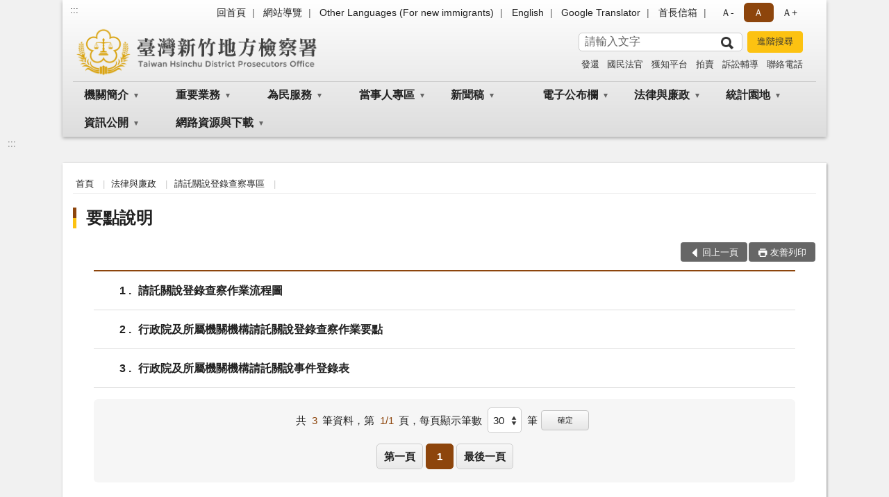

--- FILE ---
content_type: text/html; charset=utf-8
request_url: https://www.scc.moj.gov.tw/295217/295338/295340/295341/?Page=1&PageSize=30&type=
body_size: 19894
content:


<!doctype html>
<html lang="zh-Hant" class="no-js">
<head>
    <meta charset="utf-8">
    <meta http-equiv="X-UA-Compatible" content="IE=edge">
    <meta name="viewport" content="width=device-width, initial-scale=1">
    <meta name="format-detection" content="telephone=no">
    <meta name="Site" content="臺灣新竹地方檢察署">
    <meta name="Version" content="中文網">
    <meta name="PageType" content="條列頁">
    <meta name="TreeNode" content="請託關說登錄查察專區">
    <meta name="ContentTitle" content="要點說明">

    <meta property="og:title" content="要點說明">
    <meta property="og:type" content="website" />
    <meta property="og:url" content="https://www.scc.moj.gov.tw/295217/295338/295340/295341/" />
    <meta property="og:image" content="">
    <meta property="og:image:width" content="50%">
    <meta property="og:image:height" content="50%">
    <meta property="og:site_name" content="臺灣新竹地方檢察署">
    <meta property="og:description" content="要點說明" />

    <meta name="DC.Title" content="要點說明" />
    <meta name="DC.Creator" content="臺灣新竹地方檢察署" />
    <meta name="DC.Subject" content="要點說明" />
    <meta name="DC.Description" content="要點說明" />
    <meta name="DC.Contributor" content="臺灣新竹地方檢察署" />
    <meta name="DC.Type" content="文字" />
    <meta name="DC.Format" content="text" />
    <meta name="DC.Source" content="臺灣新竹地方檢察署" />
    <meta name="DC.Language" content="中文" />
    <meta name="DC.coverage.t.min" content="2018-12-21" />
    <meta name="DC.coverage.t.max" content="2038-12-21" />
    <meta name="DC.Publisher" content="臺灣新竹地方檢察署" />
    <meta name="DC.Date" content="2018-12-21" />
    <meta name="DC.Identifier" content="2.16.886.101.20003.20006" />
    <meta name="DC.Relation" content="" />
    <meta name="DC.Rights" content="臺灣新竹地方檢察署" />

    <meta name="Category.Theme" content="300" />
    <meta name="Category.Cake" content="600" />
    <meta name="Category.Service" content="I00" />

    <meta name="keywords" />

            <link rel="Shortcut Icon" type="image/x-icon" href="/media/170176/favicon-3.png" />
    <title>要點說明-臺灣新竹地方檢察署</title>
    <!--HTML5 Shim and Respond.js IE8 support of HTML5 elements and media queries [if lt IE 9]>
    <script src="js/html5shiv.js"></script>
    <script src="js/respond.min.js"></script>
    <![endif]-->
    <!-- slick css-->
    <link rel="stylesheet" type="text/css" href="/Content/B/vendor/slick/slick.css" />
    <link rel="stylesheet" type="text/css" href="/Content/B/vendor/slick/slick-theme.css" />

    <!-- fancybox css -->
    <link rel="stylesheet" href="/Content/B/vendor/fancybox/fancybox.css" />

    <!-- hyUI css -->
    <link rel="stylesheet" href="/Content/B/B1_style/hyui.css">
    <link rel='stylesheet' href='/scripts/jquery-ui.css'>

    <!-- Global site tag (gtag.js) - Google Analytics -->
<script async src="https://www.googletagmanager.com/gtag/js?id=UA-38048739-1"></script>
<script>
  window.dataLayer = window.dataLayer || [];
  function gtag(){dataLayer.push(arguments);}
  gtag('js', new Date());

  gtag('config', 'UA-38048739-1');
</script>
    <!-- Google Tag Manager -->
    <script>
        (function (w, d, s, l, i) {
            w[l] = w[l] || []; w[l].push({
                'gtm.start':
                    new Date().getTime(), event: 'gtm.js'
            }); var f = d.getElementsByTagName(s)[0],
                j = d.createElement(s), dl = l != 'dataLayer' ? '&l=' + l : ''; j.async = true; j.src =
                    'https://www.googletagmanager.com/gtm.js?id=' + i + dl; f.parentNode.insertBefore(j, f);
        })(window, document, 'script', 'dataLayer', 'GTM-PVTNFB4');</script>
    <!-- End Google Tag Manager -->
<style>
    input:disabled, textarea:disabled, select:disabled {
        background-color: #f2f2f2;
    }

    .verify {
        color: blue;
    }

    .mp_slider_container,
    .marquee_container {
        position: relative;
    }
    .mp_slider_container_main {
        width: 100%;
        overflow: hidden;
        position: relative;
    }
    .slick-autoplay-toggle {
        position: absolute;
        right: 20px;
        min-width: 40px;
        top: 4.5px;
        z-index: 10;
        padding: 5px 10px;
        background: rgba(0, 0, 0, 0.7);
        color: #fff;
        border: none;
        cursor: pointer;
        font-size: 0.875rem;
        border-radius: 5px;
    }

    .marquee_container .slick-autoplay-toggle {
        right: 55px;
    }
</style>
</head>
<body>
    <!-- Google Tag Manager (noscript) -->
    <noscript>
        <iframe title="googletag" src="https://www.googletagmanager.com/ns.html?id=GTM-PVTNFB4"
                height="0" width="0" style="display:none;visibility:hidden"></iframe>
    </noscript>
    <!-- End Google Tag Manager (noscript) -->
    <!-- 直接跳主內容區 -->
    <a class="goCenter" href="#aC" tabindex="1">按Enter到主內容區</a>
    <!-- wrapper 最大寬度 -->
    <div class="wrapper">
        
<header class="header header-relative">
    <div class="container">
        <a class="accesskey" href="#aU" id="aU" accesskey="U" title="網站標題">:::</a>
        
<nav class="navigation">
    <!-- 一組ul預設靠右 可同時存在2組-->
    <ul>

                        <li>
                            <a href="/umbraco/surface/Ini/CountAndRedirectUrl?nodeId=644269" title="回首頁" target="_self" >回首頁</a>
                        </li>
                        <li>
                            <a href="/umbraco/surface/Ini/CountAndRedirectUrl?nodeId=644271" title="網站導覽" target="_self" >網站導覽</a>
                        </li>
                        <li>
                            <a href="/umbraco/surface/Ini/CountAndRedirectUrl?nodeId=1283286" title="Other Languages (For new immigrants)" target="_self" >Other Languages (For new immigrants)</a>
                        </li>
                        <li>
                            <a href="/umbraco/surface/Ini/CountAndRedirectUrl?nodeId=644270" title="English" target="_self" >English</a>
                        </li>
                        <li>
                            <a href="/umbraco/surface/Ini/CountAndRedirectUrl?nodeId=1282332" title="Google Translator" target="_self" >Google Translator</a>
                        </li>
                        <li>
                            <a href="/umbraco/surface/Ini/CountAndRedirectUrl?nodeId=644573" title="首長信箱" target="_self" >首長信箱</a>
                        </li>

    </ul>
    <div class="font-size">
        <ul>
            <li class="size-s">
                <a href="#" name="fontSize" role="button" aria-pressed="false" title="小字級">Ａ-</a>
            </li>
            <li class="size-m">
                <a href="#" name="fontSize" role="button" aria-pressed="true" title="中字級" class="active">Ａ</a>
            </li>
            <li class="size-l">
                <a href="#" name="fontSize" role="button" aria-pressed="false" title="大字級">Ａ+</a>
            </li>
        </ul>
    </div>
</nav>
<h1>
    <a href="/"><img src="/media/181878/13臺灣新竹地方檢察署.png" alt="臺灣新竹地方檢察署：回首頁" /></a>
</h1>
<!-- Search Start -->
<section class="search">
    <noscript>
您的瀏覽器不支援 JavaScript 或 JavaScript已停用    </noscript>
    <form action="/295444/295455/" class="form_inline">
        <div class="form_grp">
            <label for="q">搜尋</label>
            <input name="q" id="q" type="text" placeholder="請輸入文字" accesskey="S" autocomplete="off">
            <input title="查詢" type="submit" value="查詢">
        </div>
        <div class="btn_grp">
            <input onclick="window.open('https://www.google.com.tw/advanced_search?hl=zh-TW&as_q=&num=100&as_sitesearch='+location.hostname);" type="button" value="進階搜尋" title="進階搜尋 (另開新視窗)">
        </div>
    </form>
            <div class="keywordHot">
                <ul>
                        <li>
                            <a href="/295444/295455/?q=發還" title="發還">發還</a>
                        </li>
                        <li>
                            <a href="/295444/295455/?q=國民法官" title="國民法官">國民法官</a>
                        </li>
                        <li>
                            <a href="/295444/295455/?q=獲知平台" title="獲知平台">獲知平台</a>
                        </li>
                        <li>
                            <a href="/295444/295455/?q=拍賣" title="拍賣">拍賣</a>
                        </li>
                        <li>
                            <a href="/295444/295455/?q=訴訟輔導" title="訴訟輔導">訴訟輔導</a>
                        </li>
                        <li>
                            <a href="/295444/295455/?q=聯絡電話" title="聯絡電話">聯絡電話</a>
                        </li>
                </ul>
            </div>
</section>
<!-- noscript -->
<noscript>
您的瀏覽器不支援JavaScript語法，JavaScript語法並不影響內容的陳述。您可使用按鍵盤上的Ctrl鍵+ (+)鍵放大/(-)鍵縮小來改變字型大小；回到上一頁可使用瀏覽器提供的 Alt+左方向鍵(←) 快速鍵功能；列印可使用瀏覽器提供的(Ctrl+P)功能。</noscript>
<!-- menu Start -->
<nav class="menu">
    <ul>
                <li>
                    <a href="https://www.scc.moj.gov.tw/295217/295218/Normalnodelist" title="機關簡介" target="_self" name="menuButton" aria-expanded="false" >機關簡介</a>
                        <ul>
                                <li>
                                    <a href="https://www.scc.moj.gov.tw/295217/295218/295219/1320677/" target="_self" title="檢察長介紹"  >檢察長介紹</a>
                                </li>
                                <li>
                                    <a href="https://www.scc.moj.gov.tw/295217/295218/1263676/1263678/" target="_self" title="歷任檢察長"  >歷任檢察長</a>
                                </li>
                                <li>
                                    <a href="https://www.scc.moj.gov.tw/295217/295218/295220/1252704/" target="_self" title="歷史沿革"  >歷史沿革</a>
                                </li>
                                <li>
                                    <a href="https://www.scc.moj.gov.tw/295217/295218/295221/1252707/post" target="_self" title="管轄區域"  >管轄區域</a>
                                </li>
                                <li>
                                    <a href="https://www.scc.moj.gov.tw/295217/295218/1206036/1206069/" target="_self" title="機關組織與職掌"  >機關組織與職掌</a>
                                </li>
                                <li>
                                    <a href="https://www.scc.moj.gov.tw/295217/295218/1277430/Nodelist" target="_self" title="重大政策" name="menuButton" aria-expanded="false" >重大政策</a>
                                        <ul>
                                                <li>
                                                    <a href="https://www.ey.gov.tw/Page/2124AB8A95F79A75" target="_blank" title="行政院重要政策(另開新視窗)"  rel="noopener noreferrer">行政院重要政策</a>
                                                </li>
                                                <li>
                                                    <a href="https://www.moj.gov.tw/2204/2205/2263/Nodelist" target="_blank" title="法務部重大政策(另開新視窗)"  rel="noopener noreferrer">法務部重大政策</a>
                                                </li>
                                                <li>
                                                    <a href="https://www.scc.moj.gov.tw/295217/295218/1277430/1277438/Lpsimplelist" target="_self" title="本署工作計畫"  >本署工作計畫</a>
                                                </li>
                                        </ul>
                                </li>
                                <li>
                                    <a href="https://www.scc.moj.gov.tw/295217/295218/1254057/1254061/post" target="_self" title="本署各股聯絡電話"  >本署各股聯絡電話</a>
                                </li>
                                <li>
                                    <a href="https://www.scc.moj.gov.tw/295217/295218/1279244/1279249/post" target="_self" title="地圖導覽"  >地圖導覽</a>
                                </li>
                                <li>
                                    <a href="https://www.scc.moj.gov.tw/295217/295218/1279245/1279253/post" target="_self" title="樓層介紹"  >樓層介紹</a>
                                </li>
                                <li>
                                    <a href="https://www.scc.moj.gov.tw/295217/295218/1279246/1279257/post" target="_self" title="偵查庭平面圖"  >偵查庭平面圖</a>
                                </li>
                        </ul>

                </li>
                <li>
                    <a href="https://www.scc.moj.gov.tw/295217/1277546/Normalnodelist" title="重要業務" target="_self" name="menuButton" aria-expanded="false" >重要業務</a>
                        <ul>
                                <li>
                                    <a href="https://www.scc.moj.gov.tw/295217/1277546/1277547/Lpsimplelist" target="_self" title="檢察業務簡介"  >檢察業務簡介</a>
                                </li>
                                <li>
                                    <a href="https://www.scc.moj.gov.tw/295217/1277546/1277593/Nodelist" target="_self" title="觀護業務專區" name="menuButton" aria-expanded="false" >觀護業務專區</a>
                                        <ul>
                                                <li>
                                                    <a href="https://www.scc.moj.gov.tw/295217/1277546/1277593/1277598/1277600/post" target="_self" title="觀護業務簡介"  >觀護業務簡介</a>
                                                </li>
                                                <li>
                                                    <a href="https://www.scc.moj.gov.tw/295217/1277546/1277593/1277608/1277610/post" target="_self" title="法務部科技設備監控問答"  >法務部科技設備監控問答</a>
                                                </li>
                                                <li>
                                                    <a href="https://www.scc.moj.gov.tw/295217/1277546/1277593/1277642/Lpsimplelist" target="_self" title="毒品戒癮治療"  >毒品戒癮治療</a>
                                                </li>
                                        </ul>
                                </li>
                                <li>
                                    <a href="https://www.scc.moj.gov.tw/295217/1277546/1277631/Nodelist" target="_self" title="司法保護" name="menuButton" aria-expanded="false" >司法保護</a>
                                        <ul>
                                                <li>
                                                    <a href="https://www.scc.moj.gov.tw/295217/1277546/1277631/1280163/1280165/post" target="_self" title="司法保護簡介"  >司法保護簡介</a>
                                                </li>
                                                <li>
                                                    <a href="https://www.scc.moj.gov.tw/295217/1277546/1277631/1280168/1280170/post" target="_self" title="成年觀護制度"  >成年觀護制度</a>
                                                </li>
                                                <li>
                                                    <a href="https://www.scc.moj.gov.tw/295217/1277546/1277631/1278480/Lpsimplelist" target="_self" title="更生保護會"  >更生保護會</a>
                                                </li>
                                                <li>
                                                    <a href="https://www.scc.moj.gov.tw/295217/1277546/1277631/1278481/Lpsimplelist" target="_self" title="犯罪被害人保護協會"  >犯罪被害人保護協會</a>
                                                </li>
                                                <li>
                                                    <a href="https://www.scc.moj.gov.tw/295217/1277546/1277631/1278483/1278601/post" target="_self" title="榮譽觀護人協進會"  >榮譽觀護人協進會</a>
                                                </li>
                                                <li>
                                                    <a href="https://www.scc.moj.gov.tw/295217/1277546/1277631/1278604/Lpsimplelist" target="_self" title="犯罪被害人專區"  >犯罪被害人專區</a>
                                                </li>
                                                <li>
                                                    <a href="https://www.scc.moj.gov.tw/295217/1277546/1277631/1278700/Lpsimplelist" target="_self" title="司法保護扶助資源"  >司法保護扶助資源</a>
                                                </li>
                                        </ul>
                                </li>
                                <li>
                                    <a href="https://www.scc.moj.gov.tw/295217/1277546/1277633/Nodelist" target="_self" title="緩起訴專區" name="menuButton" aria-expanded="false" >緩起訴專區</a>
                                        <ul>
                                                <li>
                                                    <a href="https://www.scc.moj.gov.tw/295217/1277546/1277633/1279930/1279933/post" target="_self" title="緩起訴處分制度簡介"  >緩起訴處分制度簡介</a>
                                                </li>
                                                <li>
                                                    <a href="https://www.scc.moj.gov.tw/295217/1277546/1277633/1279907/Nodelist" target="_self" title="緩起訴處分金暨認罪協商金補助款"  >緩起訴處分金暨認罪協商金補助款</a>
                                                </li>
                                                <li>
                                                    <a href="https://www.scc.moj.gov.tw/295217/1277546/1277633/1280032/Lpsimplelist" target="_self" title="緩起訴處分義務勞務資訊"  >緩起訴處分義務勞務資訊</a>
                                                </li>
                                                <li>
                                                    <a href="https://www.scc.moj.gov.tw/295217/1277546/1277633/1280054/Lpsimplelist" target="_self" title="緩起訴處分問與答"  >緩起訴處分問與答</a>
                                                </li>
                                        </ul>
                                </li>
                                <li>
                                    <a href="https://www.scc.moj.gov.tw/295217/1277546/1277634/Nodelist" target="_self" title="易服社會勞動專區" name="menuButton" aria-expanded="false" >易服社會勞動專區</a>
                                        <ul>
                                                <li>
                                                    <a href="https://www.youtube.com/watch?v=K7l1V3jZYeg" target="_blank" title="社會勞動制度說明(另開新視窗)"  rel="noopener noreferrer">社會勞動制度說明</a>
                                                </li>
                                                <li>
                                                    <a href="https://www.scc.moj.gov.tw/295217/1277546/1277634/1279974/Lpsimplelist" target="_self" title="相關表格下載"  >相關表格下載</a>
                                                </li>
                                                <li>
                                                    <a href="https://www.scc.moj.gov.tw/295217/1277546/1277634/1279976/Lpsimplelist" target="_self" title="與社會勞動有關的問題"  >與社會勞動有關的問題</a>
                                                </li>
                                                <li>
                                                    <a href="https://www.scc.moj.gov.tw/295217/1277546/1277634/295294/Lpsimplelist" target="_self" title="執行成果"  >執行成果</a>
                                                </li>
                                        </ul>
                                </li>
                                <li>
                                    <a href="https://www.scc.moj.gov.tw/295217/1277546/1277640/Nodelist" target="_self" title="反賄選專區" name="menuButton" aria-expanded="false" >反賄選專區</a>
                                        <ul>
                                                <li>
                                                    <a href="https://www.scc.moj.gov.tw/295217/1277546/1277640/1280071/1280073/post" target="_self" title="反賄選檢舉方式"  >反賄選檢舉方式</a>
                                                </li>
                                                <li>
                                                    <a href="https://www.tph.moj.gov.tw/4421/4447/4467/24827/post" target="_blank" title="反賄選常見問答(另開新視窗)"  rel="noopener noreferrer">反賄選常見問答</a>
                                                </li>
                                                <li>
                                                    <a href="https://www.moj.gov.tw/2204/2771/2778/2781/" target="_blank" title="法務部宣導資料下載(另開新視窗)"  rel="noopener noreferrer">法務部宣導資料下載</a>
                                                </li>
                                                <li>
                                                    <a href="https://web.cec.gov.tw/central/article/20315" target="_blank" title="賄選犯行例舉(另開新視窗)"  rel="noopener noreferrer">賄選犯行例舉</a>
                                                </li>
                                        </ul>
                                </li>
                                <li>
                                    <a href="https://www.scc.moj.gov.tw/295217/1277546/1279047/Nodelist" target="_self" title="修復式司法專區" name="menuButton" aria-expanded="false" >修復式司法專區</a>
                                        <ul>
                                                <li>
                                                    <a href="https://www.scc.moj.gov.tw/295217/1277546/1279047/1279048/1279054/post" target="_self" title="修復式司法簡介"  >修復式司法簡介</a>
                                                </li>
                                                <li>
                                                    <a href="https://www.scc.moj.gov.tw/295217/1277546/1279047/1279049/Lpsimplelist" target="_self" title="修復式司法QA"  >修復式司法QA</a>
                                                </li>
                                                <li>
                                                    <a href="/media/395579/參加修復式司法方案-聲請表.pdf?mediaDL=true" target="_blank" title="相關表單下載.pdf(另開新視窗)"  rel="noopener noreferrer">相關表單下載</a>
                                                </li>
                                                <li>
                                                    <a href="/media/395580/法務部推動修復式司法方案實施計畫修復流程.pdf?mediaDL=true" target="_blank" title="辦理修復式司法方案實施計畫作業流程圖.pdf(另開新視窗)"  rel="noopener noreferrer">辦理修復式司法方案實施計畫作業流程圖</a>
                                                </li>
                                                <li>
                                                    <a href="https://www.moj.gov.tw/2204/2205/2323/2354/2388/2389/Nodelist" target="_blank" title="法務部推動「修復式司法方案」實施計畫(另開新視窗)"  rel="noopener noreferrer">法務部推動「修復式司法方案」實施計畫</a>
                                                </li>
                                        </ul>
                                </li>
                                <li>
                                    <a href="https://www.scc.moj.gov.tw/295217/1277546/1280093/Lpsimplelist" target="_self" title="打詐反毒專區"  >打詐反毒專區</a>
                                </li>
                        </ul>

                </li>
                <li>
                    <a href="https://www.scc.moj.gov.tw/295217/295230/Normalnodelist" title="為民服務" target="_self" name="menuButton" aria-expanded="false" >為民服務</a>
                        <ul>
                                <li>
                                    <a href="https://www.scc.moj.gov.tw/295217/295230/295231/1280818/post" target="_self" title="為民服務中心"  >為民服務中心</a>
                                </li>
                                <li>
                                    <a href="https://www.scc.moj.gov.tw/295217/295230/1282044/Nodelist" target="_self" title="訴訟輔導" name="menuButton" aria-expanded="false" >訴訟輔導</a>
                                        <ul>
                                                <li>
                                                    <a href="https://www.scc.moj.gov.tw/295217/295230/1282044/1282045/Nodelist" target="_self" title="常見刑事訴訟程序問與答"  >常見刑事訴訟程序問與答</a>
                                                </li>
                                                <li>
                                                    <a href="https://www.scc.moj.gov.tw/295217/1277546/1277631/1278700/1278720/" target="_self" title="新竹縣市免費法律諮詢"  >新竹縣市免費法律諮詢</a>
                                                </li>
                                                <li>
                                                    <a href="https://www.scc.moj.gov.tw/295217/295230/295240/1282052/" target="_self" title="刑事保證金發還流程"  >刑事保證金發還流程</a>
                                                </li>
                                                <li>
                                                    <a href="https://www.scc.moj.gov.tw/295217/295230/1282044/1282056/Lpsimplelist" target="_self" title="新竹縣市各調解委員會服務地點及電話"  >新竹縣市各調解委員會服務地點及電話</a>
                                                </li>
                                                <li>
                                                    <a href="https://www.scc.moj.gov.tw/295217/295230/295240/1282069/" target="_self" title="民眾聲請事項一覽表"  >民眾聲請事項一覽表</a>
                                                </li>
                                                <li>
                                                    <a href="https://www.scc.moj.gov.tw/295217/295230/1282044/1282072/1282074/post" target="_self" title="應訊須知"  >應訊須知</a>
                                                </li>
                                        </ul>
                                </li>
                                <li>
                                    <a href="https://www.scc.moj.gov.tw/295217/295230/295235/395486/post" target="_self" title="檢察長信箱"  >檢察長信箱</a>
                                </li>
                                <li>
                                    <a href="https://www.scc.moj.gov.tw/295217/295230/295236/395489/post" target="_self" title="為民服務白皮書"  >為民服務白皮書</a>
                                </li>
                                <li>
                                    <a href="https://www.scc.moj.gov.tw/295217/295230/295238/Lpsimplelist" target="_self" title="意見調查表"  >意見調查表</a>
                                </li>
                                <li>
                                    <a href="https://www.scc.moj.gov.tw/295217/295230/295239/395504/post" target="_self" title="便民服務線上申辦系統"  >便民服務線上申辦系統</a>
                                </li>
                                <li>
                                    <a href="https://www.scc.moj.gov.tw/295217/295230/295240/Lpsimplelist" target="_self" title="各項業務服務流程"  >各項業務服務流程</a>
                                </li>
                                <li>
                                    <a href="https://www.scc.moj.gov.tw/295217/295230/295246/Lpsimplelist" target="_self" title="通譯名冊及使用通譯聲請書"  >通譯名冊及使用通譯聲請書</a>
                                </li>
                                <li>
                                    <a href="https://www.scc.moj.gov.tw/295217/295230/1235147/1235239/" target="_self" title="卷證開示聲請專區"  >卷證開示聲請專區</a>
                                </li>
                                <li>
                                    <a href="https://pfsb.cds.moj.gov.tw/CDS/" target="_blank" title="檢察官開庭進度查詢(另開新視窗)"  rel="noopener noreferrer">檢察官開庭進度查詢</a>
                                </li>
                                <li>
                                    <a href="https://www.scc.moj.gov.tw/295217/295230/295250/1248515/" target="_self" title="本署聘任榮譽法醫師名冊"  >本署聘任榮譽法醫師名冊</a>
                                </li>
                                <li>
                                    <a href="https://www.scc.moj.gov.tw/295217/295230/1280557/Lpsimplelist" target="_self" title="檔案應用"  >檔案應用</a>
                                </li>
                                <li>
                                    <a href="https://www.scc.moj.gov.tw/295217/295230/1280637/1280639/post" target="_self" title="就業資訊"  >就業資訊</a>
                                </li>
                                <li>
                                    <a href="https://www.scc.moj.gov.tw/295217/295230/1302907/1302959/post" target="_self" title="免費無線上網"  >免費無線上網</a>
                                </li>
                        </ul>

                </li>
                <li>
                    <a href="https://www.scc.moj.gov.tw/295217/1300905/Normalnodelist" title="當事人專區" target="_self" name="menuButton" aria-expanded="false" >當事人專區</a>
                        <ul>
                                <li>
                                    <a href="https://www.scc.moj.gov.tw/295217/295230/1282044/1282045/Nodelist" target="_self" title="常見刑事訴訟程序問與答"  >常見刑事訴訟程序問與答</a>
                                </li>
                                <li>
                                    <a href="https://www.scc.moj.gov.tw/295217/1277546/1277634/1279976/Lpsimplelist" target="_self" title="社會勞動有關問題"  >社會勞動有關問題</a>
                                </li>
                                <li>
                                    <a href="https://www.scc.moj.gov.tw/295217/1277546/1277633/1280054/Lpsimplelist" target="_self" title="緩起訴處分有關問題"  >緩起訴處分有關問題</a>
                                </li>
                                <li>
                                    <a href="https://www.scc.moj.gov.tw/295217/1277546/1279047/1279049/Lpsimplelist" target="_self" title="修復式司法有關問題"  >修復式司法有關問題</a>
                                </li>
                                <li>
                                    <a href="https://www.scc.moj.gov.tw/295217/295230/295240/Lpsimplelist" target="_self" title="各項業務服務流程"  >各項業務服務流程</a>
                                </li>
                                <li>
                                    <a href="https://www.scc.moj.gov.tw/295217/295366/1283309/Nodelist" target="_self" title="表單及書狀下載"  >表單及書狀下載</a>
                                </li>
                                <li>
                                    <a href="https://pfsb.cds.moj.gov.tw/CDS/" target="_blank" title="檢察官開庭進度查詢(另開新視窗)"  rel="noopener noreferrer">檢察官開庭進度查詢</a>
                                </li>
                                <li>
                                    <a href="https://www.scc.moj.gov.tw/295217/295230/295239/395504/post" target="_self" title="線上申辦服務"  >線上申辦服務</a>
                                </li>
                                <li>
                                    <a href="https://www.scc.moj.gov.tw/295217/1277546/1277631/1278700/1278720/" target="_self" title="免費法律諮詢服務"  >免費法律諮詢服務</a>
                                </li>
                                <li>
                                    <a href="https://www.scc.moj.gov.tw/295217/295282/1047494/Lpsimplelist" target="_self" title="公示送達"  >公示送達</a>
                                </li>
                                <li>
                                    <a href="https://www.scc.moj.gov.tw/295217/295282/295284/Lpsimplelist" target="_self" title="偵查終結公告"  >偵查終結公告</a>
                                </li>
                        </ul>

                </li>
                <li>
                    <a href="https://www.scc.moj.gov.tw/295217/295253/295254/" title="新聞稿" target="_self" name="menuButton" aria-expanded="false" >新聞稿</a>
                        <ul>
                                <li>
                                    <a href="https://www.scc.moj.gov.tw/295217/295253/295254/Lpsimplelist" target="_self" title="新聞稿"  >新聞稿</a>
                                </li>
                        </ul>

                </li>
                <li>
                    <a href="https://www.scc.moj.gov.tw/295217/295282/Normalnodelist" title="電子公布欄" target="_self" name="menuButton" aria-expanded="false" >電子公布欄</a>
                        <ul>
                                <li>
                                    <a href="https://www.scc.moj.gov.tw/295217/295282/295283/Lpsimplelist" target="_self" title="電子公布欄"  >電子公布欄</a>
                                </li>
                                <li>
                                    <a href="https://www.scc.moj.gov.tw/295217/295282/295284/Lpsimplelist" target="_self" title="偵查終結公告"  >偵查終結公告</a>
                                </li>
                                <li>
                                    <a href="https://www.scc.moj.gov.tw/295217/295282/295285/Lpsimplelist" target="_self" title="檢察官準時開庭、開庭態度統計分析表"  >檢察官準時開庭、開庭態度統計分析表</a>
                                </li>
                                <li>
                                    <a href="https://www.scc.moj.gov.tw/295217/295282/1047494/Lpsimplelist" target="_self" title="公示送達"  >公示送達</a>
                                </li>
                        </ul>

                </li>
                <li>
                    <a href="https://www.scc.moj.gov.tw/295217/295338/Normalnodelist" title="法律與廉政" target="_self" name="menuButton" aria-expanded="false" >法律與廉政</a>
                        <ul>
                                <li>
                                    <a href="https://www.scc.moj.gov.tw/295217/295338/295340/Nodelist" target="_self" title="請託關說登錄查察專區" name="menuButton" aria-expanded="false" >請託關說登錄查察專區</a>
                                        <ul>
                                                <li>
                                                    <a href="https://www.scc.moj.gov.tw/295217/295338/295340/295341/Lpsimplelist" target="_self" title="要點說明"  >要點說明</a>
                                                </li>
                                                <li>
                                                    <a href="/media/417220/宣導摺頁.pdf?mediaDL=true" target="_blank" title="教學宣導.pdf(另開新視窗)"  rel="noopener noreferrer">教學宣導</a>
                                                </li>
                                                <li>
                                                    <a href="https://www.scc.moj.gov.tw/295217/295338/295340/295343/Lpsimplelist" target="_self" title="諮詢管道"  >諮詢管道</a>
                                                </li>
                                        </ul>
                                </li>
                                <li>
                                    <a href="https://www.scc.moj.gov.tw/295217/295338/295345/Lpsimplelist" target="_self" title="法令宣導"  >法令宣導</a>
                                </li>
                                <li>
                                    <a href="https://www.scc.moj.gov.tw/295217/295338/295339/401071/post" target="_self" title="檢舉貪瀆不法管道"  >檢舉貪瀆不法管道</a>
                                </li>
                                <li>
                                    <a href="https://www.aac.moj.gov.tw/6398/6540/1309611/" target="_blank" title="揭弊者保護專區(另開新視窗)"  rel="noopener noreferrer">揭弊者保護專區</a>
                                </li>
                                <li>
                                    <a href="https://www.scc.moj.gov.tw/295217/295338/1030244/Nodelist" target="_self" title="公職人員利益衝突迴避法專區" name="menuButton" aria-expanded="false" >公職人員利益衝突迴避法專區</a>
                                        <ul>
                                                <li>
                                                    <a href="https://www.scc.moj.gov.tw/295217/295338/1030244/1030245/Lpsimplelist" target="_self" title="法令及宣導資料"  >法令及宣導資料</a>
                                                </li>
                                                <li>
                                                    <a href="https://www.scc.moj.gov.tw/295217/295338/1030244/1030246/1031703/post" target="_self" title="常用表格下載"  >常用表格下載</a>
                                                </li>
                                                <li>
                                                    <a href="https://www.scc.moj.gov.tw/295217/295338/1030244/1030247/Lpsimplelist" target="_self" title="交易或補助個案身分關係公告查詢"  >交易或補助個案身分關係公告查詢</a>
                                                </li>
                                        </ul>
                                </li>
                                <li>
                                    <a href="https://www.scc.moj.gov.tw/295217/295366/295367/Lpsimplelist?PageSize=30&amp;type=02" target="_self" title="法學及法規資料庫查詢"  >法學及法規資料庫查詢</a>
                                </li>
                                <li>
                                    <a href="https://www.moj.gov.tw/2204/2528/2634/Nodelist" target="_blank" title="法治QA(另開新視窗)"  rel="noopener noreferrer">法治QA</a>
                                </li>
                                <li>
                                    <a href="https://www.moj.gov.tw/2204/2528/2547/Nodelist" target="_blank" title="法律推廣(另開新視窗)"  rel="noopener noreferrer">法律推廣</a>
                                </li>
                                <li>
                                    <a href="https://www.scc.moj.gov.tw/295217/295338/295276/Lpsimplelist" target="_self" title="法律常識問答"  >法律常識問答</a>
                                </li>
                                <li>
                                    <a href="https://www.scc.moj.gov.tw/295217/295338/986567/Lpsimplelist" target="_self" title="性別平等宣導"  >性別平等宣導</a>
                                </li>
                                <li>
                                    <a href="https://www.scc.moj.gov.tw/295217/295338/1021136/Lpsimplelist" target="_self" title="性騷擾防治專區"  >性騷擾防治專區</a>
                                </li>
                        </ul>

                </li>
                <li>
                    <a href="https://www.scc.moj.gov.tw/295217/295368/Normalnodelist" title="統計園地" target="_self" name="menuButton" aria-expanded="false" >統計園地</a>
                        <ul>
                                <li>
                                    <a href="https://www.scc.moj.gov.tw/295217/295368/295369/Lpsimplelist" target="_self" title="園地導覽"  >園地導覽</a>
                                </li>
                                <li>
                                    <a href="https://www.scc.moj.gov.tw/295217/295368/295370/Nodelist" target="_self" title="檢察統計" name="menuButton" aria-expanded="false" >檢察統計</a>
                                        <ul>
                                                <li>
                                                    <a href="https://www.scc.moj.gov.tw/295217/295368/295370/295371/Lpsimplelist" target="_self" title="偵查"  >偵查</a>
                                                </li>
                                                <li>
                                                    <a href="https://www.scc.moj.gov.tw/295217/295368/295370/295372/Lpsimplelist" target="_self" title="執行"  >執行</a>
                                                </li>
                                                <li>
                                                    <a href="/media/424554/表3-1-新竹地方檢察署成年觀護案件收結情形11412.pdf?mediaDL=true" target="_blank" title="司法保護.pdf(另開新視窗)"  rel="noopener noreferrer">司法保護</a>
                                                </li>
                                        </ul>
                                </li>
                                <li>
                                    <a href="https://www.scc.moj.gov.tw/295217/295368/295374/Nodelist" target="_self" title="行政服務" name="menuButton" aria-expanded="false" >行政服務</a>
                                        <ul>
                                                <li>
                                                    <a href="/media/400657/113-廉政服務統計.pdf?mediaDL=true" target="_blank" title="廉政服務.pdf(另開新視窗)"  rel="noopener noreferrer">廉政服務</a>
                                                </li>
                                                <li>
                                                    <a href="/media/424555/表5-1臺灣新竹地方檢察署為民服務案件情形11412.pdf?mediaDL=true" target="_blank" title="為民服務.pdf(另開新視窗)"  rel="noopener noreferrer">為民服務</a>
                                                </li>
                                                <li>
                                                    <a href="https://www.scc.moj.gov.tw/295217/295380/883377/" target="_self" title="其他"  >其他</a>
                                                </li>
                                        </ul>
                                </li>
                                <li>
                                    <a href="https://www.rjsd.moj.gov.tw/RJSDWeb/common/WebList2.aspx?menu=AYA_SPECIAL_REPORT" target="_blank" title="專題分析(另開新視窗)"  rel="noopener noreferrer">專題分析</a>
                                </li>
                                <li>
                                    <a href="https://www.rjsd.moj.gov.tw/RJSDWeb/common/RelatedWebsite.aspx" target="_blank" title="相關網站(另開新視窗)"  rel="noopener noreferrer">相關網站</a>
                                </li>
                        </ul>

                </li>
                <li>
                    <a href="https://www.scc.moj.gov.tw/295217/295380/Normalnodelist" title="資訊公開" target="_self" name="menuButton" aria-expanded="false" >資訊公開</a>
                        <ul>
                                <li>
                                    <a href="https://www.scc.moj.gov.tw/295217/295380/295384/1277534/post" target="_self" title="應主動公開政府資訊"  >應主動公開政府資訊</a>
                                </li>
                                <li>
                                    <a href="https://www.scc.moj.gov.tw/295217/295380/295411/Lpsimplelist" target="_self" title="活動專區"  >活動專區</a>
                                </li>
                                <li>
                                    <a href="https://www.scc.moj.gov.tw/295217/295380/295387/Lpsimplelist" target="_self" title="內部控制"  >內部控制</a>
                                </li>
                                <li>
                                    <a href="https://www.scc.moj.gov.tw/295217/295380/295388/Lpsimplelist" target="_self" title="公務出國報告專區"  >公務出國報告專區</a>
                                </li>
                                <li>
                                    <a href="https://www.scc.moj.gov.tw/295217/295380/295390/Nodelist" target="_self" title="會計專區" name="menuButton" aria-expanded="false" >會計專區</a>
                                        <ul>
                                                <li>
                                                    <a href="https://www.scc.moj.gov.tw/295217/295380/295390/295391/Lpsimplelist" target="_self" title="預算書"  >預算書</a>
                                                </li>
                                                <li>
                                                    <a href="https://www.scc.moj.gov.tw/295217/295380/295390/295392/402477/post" target="_self" title="決算書"  >決算書</a>
                                                </li>
                                                <li>
                                                    <a href="https://www.scc.moj.gov.tw/295217/295380/295390/295393/Lpsimplelist" target="_self" title="會計報表"  >會計報表</a>
                                                </li>
                                        </ul>
                                </li>
                                <li>
                                    <a href="https://www.scc.moj.gov.tw/295217/295380/762177/Nodelist" target="_self" title="雙語詞彙對照表" name="menuButton" aria-expanded="false" >雙語詞彙對照表</a>
                                        <ul>
                                                <li>
                                                    <a href="https://www.scc.moj.gov.tw/295217/295380/762177/295398/402778/post" target="_self" title="本署科室及職稱中英文對照表"  >本署科室及職稱中英文對照表</a>
                                                </li>
                                                <li>
                                                    <a href="https://www.scc.moj.gov.tw/295217/295380/762177/295399/402782/post" target="_self" title="刑法專有名詞對照表"  >刑法專有名詞對照表</a>
                                                </li>
                                                <li>
                                                    <a href="https://www.scc.moj.gov.tw/295217/295380/762177/295400/1284424/post" target="_self" title="刑事訴訟法專有名詞中英文對照表"  >刑事訴訟法專有名詞中英文對照表</a>
                                                </li>
                                                <li>
                                                    <a href="https://terms.naer.edu.tw/" target="_blank" title="雙語詞彙、學術名詞暨辭書資訊網(另開新視窗)"  rel="noopener noreferrer">雙語詞彙、學術名詞暨辭書資訊網</a>
                                                </li>
                                                <li>
                                                    <a href="https://www.judicial.gov.tw/tw/lp-158-1.html" target="_blank" title="司法院雙語詞彙對照表(另開新視窗)"  rel="noopener noreferrer">司法院雙語詞彙對照表</a>
                                                </li>
                                        </ul>
                                </li>
                                <li>
                                    <a href="https://www.scc.moj.gov.tw/295217/295380/797394/Lpsimplelist" target="_self" title="支付或接受之補助"  >支付或接受之補助</a>
                                </li>
                                <li>
                                    <a href="https://www.scc.moj.gov.tw/295217/295380/805105/Lpsimplelist" target="_self" title="偵查不公開檢討小組執行成果專區"  >偵查不公開檢討小組執行成果專區</a>
                                </li>
                                <li>
                                    <a href="https://www.scc.moj.gov.tw/295217/295380/883377/Lpsimplelist" target="_self" title="國家賠償事件收結統計"  >國家賠償事件收結統計</a>
                                </li>
                                <li>
                                    <a href="https://www.scc.moj.gov.tw/295217/295380/1335606/1335609/post" target="_self" title="本署保有個人資料檔案公開項目"  >本署保有個人資料檔案公開項目</a>
                                </li>
                                <li>
                                    <a href="https://www.scc.moj.gov.tw/295217/295380/702979/Lpsimplelist" target="_self" title="政策宣導廣告項目及經費"  >政策宣導廣告項目及經費</a>
                                </li>
                                <li>
                                    <a href="https://www.scc.moj.gov.tw/295217/295380/1277483/1321739/post" target="_self" title="公共設施維護管理"  >公共設施維護管理</a>
                                </li>
                                <li>
                                    <a href="https://www.tph.moj.gov.tw/4421/4509/989673/989688/post" target="_blank" title="概括選任鑑定機關(團體)名冊(另開新視窗)"  rel="noopener noreferrer">概括選任鑑定機關(團體)名冊</a>
                                </li>
                        </ul>

                </li>
                <li>
                    <a href="https://www.scc.moj.gov.tw/295217/295366/Normalnodelist" title="網路資源與下載" target="_self" name="menuButton" aria-expanded="false" >網路資源與下載</a>
                        <ul>
                                <li>
                                    <a href="https://www.scc.moj.gov.tw/295217/295366/295367/Lpsimplelist" target="_self" title="相關網站連結"  >相關網站連結</a>
                                </li>
                                <li>
                                    <a href="https://aedoc.moj.gov.tw/attch/" target="_blank" title="電子公文附件區(另開新視窗)"  rel="noopener noreferrer">電子公文附件區</a>
                                </li>
                                <li>
                                    <a href="https://www.moj.gov.tw/2204/2771/Normalnodelist" target="_blank" title="動畫影音專區(法務部)(另開新視窗)"  rel="noopener noreferrer">動畫影音專區(法務部)</a>
                                </li>
                                <li>
                                    <a href="https://www.scc.moj.gov.tw/295217/1277546/1277631/1278604/1278654/" target="_self" title="犯罪被害人相關表單下載"  >犯罪被害人相關表單下載</a>
                                </li>
                                <li>
                                    <a href="https://www.scc.moj.gov.tw/295217/295366/1280230/1280232/post" target="_self" title="通緝犯資料查詢(公告)平台"  >通緝犯資料查詢(公告)平台</a>
                                </li>
                                <li>
                                    <a href="https://psue.moj.gov.tw/psiqs/" target="_blank" title="公開書類查詢系統(另開新視窗)"  rel="noopener noreferrer">公開書類查詢系統</a>
                                </li>
                                <li>
                                    <a href="https://www.scc.moj.gov.tw/295217/295366/1283309/Nodelist" target="_self" title="表單及書狀下載" name="menuButton" aria-expanded="false" >表單及書狀下載</a>
                                        <ul>
                                                <li>
                                                    <a href="https://www.scc.moj.gov.tw/295217/295366/1283309/1283312/1283322/post" target="_self" title="被害人/告訴人/告發人常用書狀例稿"  >被害人/告訴人/告發人常用書狀例稿</a>
                                                </li>
                                                <li>
                                                    <a href="https://www.scc.moj.gov.tw/295217/295366/1283309/1283311/1283468/post" target="_self" title="嫌疑人/被告常用書狀例稿"  >嫌疑人/被告常用書狀例稿</a>
                                                </li>
                                                <li>
                                                    <a href="https://www.scc.moj.gov.tw/295217/295366/1283309/1283483/1283529/post" target="_self" title="受刑人/受保護管束人常用書狀例稿"  >受刑人/受保護管束人常用書狀例稿</a>
                                                </li>
                                                <li>
                                                    <a href="https://www.scc.moj.gov.tw/295217/295366/1283309/1283313/1284159/post" target="_self" title="保證人/證人/鑑定人常用書狀例稿"  >保證人/證人/鑑定人常用書狀例稿</a>
                                                </li>
                                                <li>
                                                    <a href="https://www.scc.moj.gov.tw/295217/295366/1283309/1283314/1284229/post" target="_self" title="卷證開示聲請書"  >卷證開示聲請書</a>
                                                </li>
                                                <li>
                                                    <a href="https://www.scc.moj.gov.tw/295217/295230/295238/" target="_self" title="意見調查表"  >意見調查表</a>
                                                </li>
                                        </ul>
                                </li>
                                <li>
                                    <a href="https://www.scc.moj.gov.tw/295217/295366/1333712/Lpsimplelist" target="_self" title="資訊圖表"  >資訊圖表</a>
                                </li>
                                <li>
                                    <a href="https://www.facebook.com/scc.no.votebuying?locale=zh_TW" target="_blank" title="新竹地檢反賄選專頁(另開新視窗)"  rel="noopener noreferrer">新竹地檢反賄選專頁</a>
                                </li>
                                <li>
                                    <a href="https://www.facebook.com/profile.php?id=100068297019825&amp;locale=zh_TW" target="_blank" title="新竹地檢署拍賣網(竹檢瘋拍賣)(另開新視窗)"  rel="noopener noreferrer">新竹地檢署拍賣網(竹檢瘋拍賣)</a>
                                </li>
                        </ul>

                </li>
    </ul>
</nav>


    </div>
</header>
<div id="center" class="main innerpage">
    <a class="accesskey" href="#aC" id="aC" accesskey="C" title="主要內容區">:::</a>
    <div class="container">
        <!-- content為一定要存在之內容區 -->
        <div class="content">
            <!-- breadcrumb路徑 -->
            
    <div class="breadcrumb">
        <ul>
                    <li>
                        <a href="/">首頁</a>
                    </li>
                    <li>
                        <a href="https://www.scc.moj.gov.tw/295217/295338/Normalnodelist" title="法律與廉政" target="_self" >法律與廉政</a>
                    </li>
                    <li>
                        <a href="https://www.scc.moj.gov.tw/295217/295338/295340/Nodelist" title="請託關說登錄查察專區" target="_self" >請託關說登錄查察專區</a>
                    </li>
            
        </ul>
    </div>

            <!-- h2節點 -->
            <h2 class="title" tabindex="0">要點說明</h2>
                        <!-- function功能區塊 -->
            <div class="function">
                <ul>
                    <li class="back icon_back">
                        <a role="button" href="javascript:window.location =document.referrer;">回上一頁</a>
                    </li>
                        <li class="print icon_print">
                            <a role="button" href="javascript:window.print();">友善列印</a>
                        </li>
                                    </ul>
            </div>
            
<section class="lp">
    <!--資料大類-->
    <style>
    .category .here a {
        background: #005270;
    }
</style>



    <!--LP Start-->


<!-- LP Start -->
<!-- 文字列表 -->
<div class="list">
    <ul>
            <li>
                <a href="/media/386850/請託關說登錄查察作業流程圖.pdf?mediaDL=true" target="_blank" title="(檔案下載格式:pdf)(另開新視窗)" rel="noopener noreferrer">
                    <span class="num">
                        1
                    </span>
                    請託關說登錄查察作業流程圖
                    
                </a>
                
            </li>
            <li>
                <a href="/umbraco/surface/Ini/CountAndRedirectUrl?nodeId=1254161" target="_blank" title="行政院及所屬機關機構請託關說登錄查察作業要點(另開新視窗)" rel="noopener noreferrer">
                    <span class="num">
                        2
                    </span>
                    行政院及所屬機關機構請託關說登錄查察作業要點
                    
                </a>
                
            </li>
            <li>
                <a href="/295217/295338/295340/295341/401081/post" target="_self" title="行政院及所屬機關機構請託關說事件登錄表" >
                    <span class="num">
                        3
                    </span>
                    行政院及所屬機關機構請託關說事件登錄表
                    
                </a>
                
            </li>
    </ul>
</div>
<!-- LP End -->    <section class="pagination">
        <form action="" class="form_inline">
            <div class="total">
                共
                <span>3</span>筆資料，第
                <span>1/1</span>頁，
                <label for="perPage">每頁顯示筆數</label>
                <select name="perPage" id="perPage" title="每頁顯示">
                    <option value="10">10</option>
                    <option value="20">20</option>
                    <option value="30">30</option>
                    <option value="40">40</option>
                </select>筆
                <button type="button" class="btn btn-xs" onclick="perPageChange(document.getElementById('perPage').value);">確定</button>
            </div>
        </form>
        <ul class='page'><li class='first'><a role='button' title='第一頁' href='?Page=1&PageSize=30&type='>第一頁</a></li> <li class='active'><a role='button' title='移至1頁' href='?Page=1&PageSize=30&type='>1</a></li> <li class='last'><a role='button' title='最後一頁' href='?Page=1&PageSize=30&type='>最後一頁</a></li> </ul>
    </section>
</section>
<script>
    var qURL ="/295217/295338/295340/295341/";
    document.getElementById("perPage").value =30;
    function perPageChange(pagesize) {
        document.getElementById("perPage").value = pagesize;
        var topcat = "";
        var QueryParmsstr = "".replace(/&amp;/g,"&");
        document.location.href = qURL + "?Page=1&PageSize=" + pagesize + "&type=" + topcat+QueryParmsstr ;
    }
    function whenSubmit() {
        var form = document.forms['queryForm'];
        if (form != form.defaultValue) {
            var dateS = new Array(10);
            var dateE = new Array(10);
            dateS = form.elements['q_postDateS'].value.split('-');
            dateE = form.elements['q_postDateE'].value.split('-');

            if (parseInt(dateS[0]) < 1911) {
                dateS[0] = (parseInt(dateS[0]) + 1911).toString();
                form.elements['q_postDateS'].value = dateS[0] + '-' + dateS[1] + '-' + dateS[2];
            }
            if (parseInt(dateE[0]) < 1911) {
                dateE[0] = (parseInt(dateE[0]) + 1911).toString();
                form.elements['q_postDateE'].value = dateE[0] + '-' + dateE[1] + '-' + dateE[2];

            }
        }
        if (document.queryForm.htx_stitle.value == document.queryForm.htx_stitle.defaultValue) {
            document.queryForm.htx_stitle.value = '';
        }

        if (document.queryForm.htx_xbody.value == document.queryForm.htx_xbody.defaultValue) {
            document.queryForm.htx_xbody.value = '';
        }
    }

    document.getElementById("advance_search_button").addEventListener("click", function () {
        const isExpanded = this.getAttribute("aria-expanded") === "true";
        this.setAttribute("aria-expanded", !isExpanded);
    });
</script>

        </div>
    </div>
</div>


<!-- fatfooter Start -->
<section class="fatfooter">
    <div class="container">
        <button type="button" name="收合" class="btn btn-fatfooter">收合</button>
        <nav>
            <ul>
                        <li>
                            <a href="https://www.scc.moj.gov.tw/295217/295218/Normalnodelist"  target="_self" title="機關簡介" >機關簡介</a>
                                    <ul>
                                            <li>
                                                <a href="https://www.scc.moj.gov.tw/295217/295218/295219/1320677/" target="_self" title="檢察長介紹" >檢察長介紹</a>
                                            </li>
                                            <li>
                                                <a href="https://www.scc.moj.gov.tw/295217/295218/1263676/1263678/" target="_self" title="歷任檢察長" >歷任檢察長</a>
                                            </li>
                                            <li>
                                                <a href="https://www.scc.moj.gov.tw/295217/295218/295220/1252704/" target="_self" title="歷史沿革" >歷史沿革</a>
                                            </li>
                                            <li>
                                                <a href="https://www.scc.moj.gov.tw/295217/295218/295221/1252707/post" target="_self" title="管轄區域" >管轄區域</a>
                                            </li>
                                            <li>
                                                <a href="https://www.scc.moj.gov.tw/295217/295218/1206036/1206069/" target="_self" title="機關組織與職掌" >機關組織與職掌</a>
                                            </li>
                                            <li>
                                                <a href="https://www.scc.moj.gov.tw/295217/295218/1277430/Nodelist" target="_self" title="重大政策" >重大政策</a>
                                            </li>
                                            <li>
                                                <a href="https://www.scc.moj.gov.tw/295217/295218/1254057/1254061/post" target="_self" title="本署各股聯絡電話" >本署各股聯絡電話</a>
                                            </li>
                                            <li>
                                                <a href="https://www.scc.moj.gov.tw/295217/295218/1279244/1279249/post" target="_self" title="地圖導覽" >地圖導覽</a>
                                            </li>
                                            <li>
                                                <a href="https://www.scc.moj.gov.tw/295217/295218/1279245/1279253/post" target="_self" title="樓層介紹" >樓層介紹</a>
                                            </li>
                                            <li>
                                                <a href="https://www.scc.moj.gov.tw/295217/295218/1279246/1279257/post" target="_self" title="偵查庭平面圖" >偵查庭平面圖</a>
                                            </li>
                                    </ul>

                        </li>
                        <li>
                            <a href="https://www.scc.moj.gov.tw/295217/1277546/Normalnodelist"  target="_self" title="重要業務" >重要業務</a>
                                    <ul>
                                            <li>
                                                <a href="https://www.scc.moj.gov.tw/295217/1277546/1277547/Lpsimplelist" target="_self" title="檢察業務簡介" >檢察業務簡介</a>
                                            </li>
                                            <li>
                                                <a href="https://www.scc.moj.gov.tw/295217/1277546/1277593/Nodelist" target="_self" title="觀護業務專區" >觀護業務專區</a>
                                            </li>
                                            <li>
                                                <a href="https://www.scc.moj.gov.tw/295217/1277546/1277631/Nodelist" target="_self" title="司法保護" >司法保護</a>
                                            </li>
                                            <li>
                                                <a href="https://www.scc.moj.gov.tw/295217/1277546/1277633/Nodelist" target="_self" title="緩起訴專區" >緩起訴專區</a>
                                            </li>
                                            <li>
                                                <a href="https://www.scc.moj.gov.tw/295217/1277546/1277634/Nodelist" target="_self" title="易服社會勞動專區" >易服社會勞動專區</a>
                                            </li>
                                            <li>
                                                <a href="https://www.scc.moj.gov.tw/295217/1277546/1277640/Nodelist" target="_self" title="反賄選專區" >反賄選專區</a>
                                            </li>
                                            <li>
                                                <a href="https://www.scc.moj.gov.tw/295217/1277546/1279047/Nodelist" target="_self" title="修復式司法專區" >修復式司法專區</a>
                                            </li>
                                            <li>
                                                <a href="https://www.scc.moj.gov.tw/295217/1277546/1280093/Lpsimplelist" target="_self" title="打詐反毒專區" >打詐反毒專區</a>
                                            </li>
                                    </ul>

                        </li>
                        <li>
                            <a href="https://www.scc.moj.gov.tw/295217/295230/Normalnodelist"  target="_self" title="為民服務" >為民服務</a>
                                    <ul>
                                            <li>
                                                <a href="https://www.scc.moj.gov.tw/295217/295230/295231/1280818/post" target="_self" title="為民服務中心" >為民服務中心</a>
                                            </li>
                                            <li>
                                                <a href="https://www.scc.moj.gov.tw/295217/295230/1282044/Nodelist" target="_self" title="訴訟輔導" >訴訟輔導</a>
                                            </li>
                                            <li>
                                                <a href="https://www.scc.moj.gov.tw/295217/295230/295235/395486/post" target="_self" title="檢察長信箱" >檢察長信箱</a>
                                            </li>
                                            <li>
                                                <a href="https://www.scc.moj.gov.tw/295217/295230/295236/395489/post" target="_self" title="為民服務白皮書" >為民服務白皮書</a>
                                            </li>
                                            <li>
                                                <a href="https://www.scc.moj.gov.tw/295217/295230/295238/Lpsimplelist" target="_self" title="意見調查表" >意見調查表</a>
                                            </li>
                                            <li>
                                                <a href="https://www.scc.moj.gov.tw/295217/295230/295239/395504/post" target="_self" title="便民服務線上申辦系統" >便民服務線上申辦系統</a>
                                            </li>
                                            <li>
                                                <a href="https://www.scc.moj.gov.tw/295217/295230/295240/Lpsimplelist" target="_self" title="各項業務服務流程" >各項業務服務流程</a>
                                            </li>
                                            <li>
                                                <a href="https://www.scc.moj.gov.tw/295217/295230/295246/Lpsimplelist" target="_self" title="通譯名冊及使用通譯聲請書" >通譯名冊及使用通譯聲請書</a>
                                            </li>
                                            <li>
                                                <a href="https://www.scc.moj.gov.tw/295217/295230/1235147/1235239/" target="_self" title="卷證開示聲請專區" >卷證開示聲請專區</a>
                                            </li>
                                            <li>
                                                <a href="https://pfsb.cds.moj.gov.tw/CDS/" target="_blank" title="檢察官開庭進度查詢(另開新視窗)" rel="noopener noreferrer">檢察官開庭進度查詢</a>
                                            </li>
                                            <li>
                                                <a href="https://www.scc.moj.gov.tw/295217/295230/295250/1248515/" target="_self" title="本署聘任榮譽法醫師名冊" >本署聘任榮譽法醫師名冊</a>
                                            </li>
                                            <li>
                                                <a href="https://www.scc.moj.gov.tw/295217/295230/1280557/Lpsimplelist" target="_self" title="檔案應用" >檔案應用</a>
                                            </li>
                                            <li>
                                                <a href="https://www.scc.moj.gov.tw/295217/295230/1280637/1280639/post" target="_self" title="就業資訊" >就業資訊</a>
                                            </li>
                                            <li>
                                                <a href="https://www.scc.moj.gov.tw/295217/295230/1302907/1302959/post" target="_self" title="免費無線上網" >免費無線上網</a>
                                            </li>
                                    </ul>

                        </li>
                        <li>
                            <a href="https://www.scc.moj.gov.tw/295217/1300905/Normalnodelist"  target="_self" title="當事人專區" >當事人專區</a>
                                    <ul>
                                            <li>
                                                <a href="https://www.scc.moj.gov.tw/295217/295230/1282044/1282045/Nodelist" target="_self" title="常見刑事訴訟程序問與答" >常見刑事訴訟程序問與答</a>
                                            </li>
                                            <li>
                                                <a href="https://www.scc.moj.gov.tw/295217/1277546/1277634/1279976/Lpsimplelist" target="_self" title="社會勞動有關問題" >社會勞動有關問題</a>
                                            </li>
                                            <li>
                                                <a href="https://www.scc.moj.gov.tw/295217/1277546/1277633/1280054/Lpsimplelist" target="_self" title="緩起訴處分有關問題" >緩起訴處分有關問題</a>
                                            </li>
                                            <li>
                                                <a href="https://www.scc.moj.gov.tw/295217/1277546/1279047/1279049/Lpsimplelist" target="_self" title="修復式司法有關問題" >修復式司法有關問題</a>
                                            </li>
                                            <li>
                                                <a href="https://www.scc.moj.gov.tw/295217/295230/295240/Lpsimplelist" target="_self" title="各項業務服務流程" >各項業務服務流程</a>
                                            </li>
                                            <li>
                                                <a href="https://www.scc.moj.gov.tw/295217/295366/1283309/Nodelist" target="_self" title="表單及書狀下載" >表單及書狀下載</a>
                                            </li>
                                            <li>
                                                <a href="https://pfsb.cds.moj.gov.tw/CDS/" target="_blank" title="檢察官開庭進度查詢(另開新視窗)" rel="noopener noreferrer">檢察官開庭進度查詢</a>
                                            </li>
                                            <li>
                                                <a href="https://www.scc.moj.gov.tw/295217/295230/295239/395504/post" target="_self" title="線上申辦服務" >線上申辦服務</a>
                                            </li>
                                            <li>
                                                <a href="https://www.scc.moj.gov.tw/295217/1277546/1277631/1278700/1278720/" target="_self" title="免費法律諮詢服務" >免費法律諮詢服務</a>
                                            </li>
                                            <li>
                                                <a href="https://www.scc.moj.gov.tw/295217/295282/1047494/Lpsimplelist" target="_self" title="公示送達" >公示送達</a>
                                            </li>
                                            <li>
                                                <a href="https://www.scc.moj.gov.tw/295217/295282/295284/Lpsimplelist" target="_self" title="偵查終結公告" >偵查終結公告</a>
                                            </li>
                                    </ul>

                        </li>
                        <li>
                            <a href="https://www.scc.moj.gov.tw/295217/295253/295254/"  target="_self" title="新聞稿" >新聞稿</a>
                                    <ul>
                                            <li>
                                                <a href="https://www.scc.moj.gov.tw/295217/295253/295254/Lpsimplelist" target="_self" title="新聞稿" >新聞稿</a>
                                            </li>
                                    </ul>

                        </li>
                        <li>
                            <a href="https://www.scc.moj.gov.tw/295217/295282/Normalnodelist"  target="_self" title="電子公布欄" >電子公布欄</a>
                                    <ul>
                                            <li>
                                                <a href="https://www.scc.moj.gov.tw/295217/295282/295283/Lpsimplelist" target="_self" title="電子公布欄" >電子公布欄</a>
                                            </li>
                                            <li>
                                                <a href="https://www.scc.moj.gov.tw/295217/295282/295284/Lpsimplelist" target="_self" title="偵查終結公告" >偵查終結公告</a>
                                            </li>
                                            <li>
                                                <a href="https://www.scc.moj.gov.tw/295217/295282/295285/Lpsimplelist" target="_self" title="檢察官準時開庭、開庭態度統計分析表" >檢察官準時開庭、開庭態度統計分析表</a>
                                            </li>
                                            <li>
                                                <a href="https://www.scc.moj.gov.tw/295217/295282/1047494/Lpsimplelist" target="_self" title="公示送達" >公示送達</a>
                                            </li>
                                    </ul>

                        </li>
                        <li>
                            <a href="https://www.scc.moj.gov.tw/295217/295338/Normalnodelist"  target="_self" title="法律與廉政" >法律與廉政</a>
                                    <ul>
                                            <li>
                                                <a href="https://www.scc.moj.gov.tw/295217/295338/295340/Nodelist" target="_self" title="請託關說登錄查察專區" >請託關說登錄查察專區</a>
                                            </li>
                                            <li>
                                                <a href="https://www.scc.moj.gov.tw/295217/295338/295345/Lpsimplelist" target="_self" title="法令宣導" >法令宣導</a>
                                            </li>
                                            <li>
                                                <a href="https://www.scc.moj.gov.tw/295217/295338/295339/401071/post" target="_self" title="檢舉貪瀆不法管道" >檢舉貪瀆不法管道</a>
                                            </li>
                                            <li>
                                                <a href="https://www.aac.moj.gov.tw/6398/6540/1309611/" target="_blank" title="揭弊者保護專區(另開新視窗)" rel="noopener noreferrer">揭弊者保護專區</a>
                                            </li>
                                            <li>
                                                <a href="https://www.scc.moj.gov.tw/295217/295338/1030244/Nodelist" target="_self" title="公職人員利益衝突迴避法專區" >公職人員利益衝突迴避法專區</a>
                                            </li>
                                            <li>
                                                <a href="https://www.scc.moj.gov.tw/295217/295366/295367/Lpsimplelist?PageSize=30&amp;type=02" target="_self" title="法學及法規資料庫查詢" >法學及法規資料庫查詢</a>
                                            </li>
                                            <li>
                                                <a href="https://www.moj.gov.tw/2204/2528/2634/Nodelist" target="_blank" title="法治QA(另開新視窗)" rel="noopener noreferrer">法治QA</a>
                                            </li>
                                            <li>
                                                <a href="https://www.moj.gov.tw/2204/2528/2547/Nodelist" target="_blank" title="法律推廣(另開新視窗)" rel="noopener noreferrer">法律推廣</a>
                                            </li>
                                            <li>
                                                <a href="https://www.scc.moj.gov.tw/295217/295338/295276/Lpsimplelist" target="_self" title="法律常識問答" >法律常識問答</a>
                                            </li>
                                            <li>
                                                <a href="https://www.scc.moj.gov.tw/295217/295338/986567/Lpsimplelist" target="_self" title="性別平等宣導" >性別平等宣導</a>
                                            </li>
                                            <li>
                                                <a href="https://www.scc.moj.gov.tw/295217/295338/1021136/Lpsimplelist" target="_self" title="性騷擾防治專區" >性騷擾防治專區</a>
                                            </li>
                                    </ul>

                        </li>
                        <li>
                            <a href="https://www.scc.moj.gov.tw/295217/295368/Normalnodelist"  target="_self" title="統計園地" >統計園地</a>
                                    <ul>
                                            <li>
                                                <a href="https://www.scc.moj.gov.tw/295217/295368/295369/Lpsimplelist" target="_self" title="園地導覽" >園地導覽</a>
                                            </li>
                                            <li>
                                                <a href="https://www.scc.moj.gov.tw/295217/295368/295370/Nodelist" target="_self" title="檢察統計" >檢察統計</a>
                                            </li>
                                            <li>
                                                <a href="https://www.scc.moj.gov.tw/295217/295368/295374/Nodelist" target="_self" title="行政服務" >行政服務</a>
                                            </li>
                                            <li>
                                                <a href="https://www.rjsd.moj.gov.tw/RJSDWeb/common/WebList2.aspx?menu=AYA_SPECIAL_REPORT" target="_blank" title="專題分析(另開新視窗)" rel="noopener noreferrer">專題分析</a>
                                            </li>
                                            <li>
                                                <a href="https://www.rjsd.moj.gov.tw/RJSDWeb/common/RelatedWebsite.aspx" target="_blank" title="相關網站(另開新視窗)" rel="noopener noreferrer">相關網站</a>
                                            </li>
                                    </ul>

                        </li>
                        <li>
                            <a href="https://www.scc.moj.gov.tw/295217/295380/Normalnodelist"  target="_self" title="資訊公開" >資訊公開</a>
                                    <ul>
                                            <li>
                                                <a href="https://www.scc.moj.gov.tw/295217/295380/295384/1277534/post" target="_self" title="應主動公開政府資訊" >應主動公開政府資訊</a>
                                            </li>
                                            <li>
                                                <a href="https://www.scc.moj.gov.tw/295217/295380/295411/Lpsimplelist" target="_self" title="活動專區" >活動專區</a>
                                            </li>
                                            <li>
                                                <a href="https://www.scc.moj.gov.tw/295217/295380/295387/Lpsimplelist" target="_self" title="內部控制" >內部控制</a>
                                            </li>
                                            <li>
                                                <a href="https://www.scc.moj.gov.tw/295217/295380/295388/Lpsimplelist" target="_self" title="公務出國報告專區" >公務出國報告專區</a>
                                            </li>
                                            <li>
                                                <a href="https://www.scc.moj.gov.tw/295217/295380/295390/Nodelist" target="_self" title="會計專區" >會計專區</a>
                                            </li>
                                            <li>
                                                <a href="https://www.scc.moj.gov.tw/295217/295380/762177/Nodelist" target="_self" title="雙語詞彙對照表" >雙語詞彙對照表</a>
                                            </li>
                                            <li>
                                                <a href="https://www.scc.moj.gov.tw/295217/295380/797394/Lpsimplelist" target="_self" title="支付或接受之補助" >支付或接受之補助</a>
                                            </li>
                                            <li>
                                                <a href="https://www.scc.moj.gov.tw/295217/295380/805105/Lpsimplelist" target="_self" title="偵查不公開檢討小組執行成果專區" >偵查不公開檢討小組執行成果專區</a>
                                            </li>
                                            <li>
                                                <a href="https://www.scc.moj.gov.tw/295217/295380/883377/Lpsimplelist" target="_self" title="國家賠償事件收結統計" >國家賠償事件收結統計</a>
                                            </li>
                                            <li>
                                                <a href="https://www.scc.moj.gov.tw/295217/295380/1335606/1335609/post" target="_self" title="本署保有個人資料檔案公開項目" >本署保有個人資料檔案公開項目</a>
                                            </li>
                                            <li>
                                                <a href="https://www.scc.moj.gov.tw/295217/295380/702979/Lpsimplelist" target="_self" title="政策宣導廣告項目及經費" >政策宣導廣告項目及經費</a>
                                            </li>
                                            <li>
                                                <a href="https://www.scc.moj.gov.tw/295217/295380/1277483/1321739/post" target="_self" title="公共設施維護管理" >公共設施維護管理</a>
                                            </li>
                                            <li>
                                                <a href="https://www.tph.moj.gov.tw/4421/4509/989673/989688/post" target="_blank" title="概括選任鑑定機關(團體)名冊(另開新視窗)" rel="noopener noreferrer">概括選任鑑定機關(團體)名冊</a>
                                            </li>
                                    </ul>

                        </li>
                        <li>
                            <a href="https://www.scc.moj.gov.tw/295217/295366/Normalnodelist"  target="_self" title="網路資源與下載" >網路資源與下載</a>
                                    <ul>
                                            <li>
                                                <a href="https://www.scc.moj.gov.tw/295217/295366/295367/Lpsimplelist" target="_self" title="相關網站連結" >相關網站連結</a>
                                            </li>
                                            <li>
                                                <a href="https://aedoc.moj.gov.tw/attch/" target="_blank" title="電子公文附件區(另開新視窗)" rel="noopener noreferrer">電子公文附件區</a>
                                            </li>
                                            <li>
                                                <a href="https://www.moj.gov.tw/2204/2771/Normalnodelist" target="_blank" title="動畫影音專區(法務部)(另開新視窗)" rel="noopener noreferrer">動畫影音專區(法務部)</a>
                                            </li>
                                            <li>
                                                <a href="https://www.scc.moj.gov.tw/295217/1277546/1277631/1278604/1278654/" target="_self" title="犯罪被害人相關表單下載" >犯罪被害人相關表單下載</a>
                                            </li>
                                            <li>
                                                <a href="https://www.scc.moj.gov.tw/295217/295366/1280230/1280232/post" target="_self" title="通緝犯資料查詢(公告)平台" >通緝犯資料查詢(公告)平台</a>
                                            </li>
                                            <li>
                                                <a href="https://psue.moj.gov.tw/psiqs/" target="_blank" title="公開書類查詢系統(另開新視窗)" rel="noopener noreferrer">公開書類查詢系統</a>
                                            </li>
                                            <li>
                                                <a href="https://www.scc.moj.gov.tw/295217/295366/1283309/Nodelist" target="_self" title="表單及書狀下載" >表單及書狀下載</a>
                                            </li>
                                            <li>
                                                <a href="https://www.scc.moj.gov.tw/295217/295366/1333712/Lpsimplelist" target="_self" title="資訊圖表" >資訊圖表</a>
                                            </li>
                                            <li>
                                                <a href="https://www.facebook.com/scc.no.votebuying?locale=zh_TW" target="_blank" title="新竹地檢反賄選專頁(另開新視窗)" rel="noopener noreferrer">新竹地檢反賄選專頁</a>
                                            </li>
                                            <li>
                                                <a href="https://www.facebook.com/profile.php?id=100068297019825&amp;locale=zh_TW" target="_blank" title="新竹地檢署拍賣網(竹檢瘋拍賣)(另開新視窗)" rel="noopener noreferrer">新竹地檢署拍賣網(竹檢瘋拍賣)</a>
                                            </li>
                                    </ul>

                        </li>
            </ul>
        </nav>
    </div>
</section>
<!-- footer -->
<footer>
    <div class="container">
        <a class="accesskey" href="#aB" id="aB" accesskey="B" title="頁尾區">:::</a>
            <div class="location">
                <p>
                    302050 新竹縣竹北市興隆路2段161號<br>
<a href="/295217/295218/1279244/1279249/" title="地理位置圖">地理位置圖</a>
                </p>
            </div>
                    <div class="contact">
                <p>
                    電話：(03)6677999    
<br>傳真電話：(03)6677945<br>
為民服務中心電話：(03)6677999轉2508
                </p>
            </div>
            <hr>
        <div class="qrcode">
                    <img src="/media/404007/scc-qrcode.png?height=75" alt="新竹地檢署網站QRCode" title="新竹地檢署網站QRCode">
        </div>
        <div class="footer_info">
            <ul class="footer_link">
                        <li>
                            <a href="/295444/295447/403201/post" title="隱私權保護宣告" target="_self" >隱私權保護宣告</a>
                        </li>
                        <li>
                            <a href="/295444/295447/403203/post" title="資料開放宣告" target="_self" >資料開放宣告</a>
                        </li>
                        <li>
                            <a href="/umbraco/surface/Ini/CountAndRedirectUrl?nodeId=663857" title="線上申辦(另開新視窗)" target="_blank" rel="noopener noreferrer">線上申辦</a>
                        </li>
                        <li>
                            <a href="/umbraco/surface/Ini/CountAndRedirectUrl?nodeId=403205" title="首長信箱" target="_self" >首長信箱</a>
                        </li>
                        <li>
                            <a href="/umbraco/surface/Ini/CountAndRedirectUrl?nodeId=644528" title="資訊安全政策宣告(另開新視窗)" target="_blank" rel="noopener noreferrer">資訊安全政策宣告</a>
                        </li>
            </ul>
            建議更新瀏覽器至以下版本：最新版本Edge、Chrome、Firefox<br>
本署係採彈性上下班，全日上班：8時至9時上班，17時至18時下班。
        </div>
        <div class="footer_icon">
                            <a target="_blank" rel="noopener noreferrer" href="https://accessibility.moda.gov.tw/Applications/Detail?category=20250219081839" title="通過AA等級無障礙網頁檢測,另開新視窗">
                    <img src="/Content/A/images/basic/accessibilityAA.jpg" alt="通過AA等級無障礙網頁檢測">
                </a>
                            <a target="_blank" rel="noopener noreferrer" href="https://www.gov.tw/" title="我的e政府,另開新視窗">
                    <img src="/Content/A/images/basic/egov.png" alt="我的e政府,另開新視窗">
                </a>
                                                    <a target="_blank" rel="noopener noreferrer" href="https://www.facebook.com/scc.no.votebuying?locale=zh_TW" title="facebook(另開新視窗)">
                    <img src="/Content/A/images/icon_fb.png" alt="facebook">
                </a>
                                        <a target="_blank" rel="noopener noreferrer" href="https://lin.ee/PARDJ3x" title="line(另開新視窗)">
                    <img src="/Content/A/images/icon_line.png" alt="line">
                </a>
                        

                                                                                        <span class="update">更新日期:<em>115-01-21</em></span>
                            <span class="counter">累計瀏覽人次:<em>5837702</em></span>
        </div>
    </div>
</footer>



    </div>
    <a href="javascript:;" class="scrollToTop" role="button">回頁首</a>
    <script src="/Content/B/js/jquery-3.5.1.min.js"></script>
    <script src="/Content/B/vendor/jquery.easing.min.js"></script>
    <script src="/Content/B/vendor/lazyload/lazyload.min.js"></script>

    <!-- fancybox -->
    <script src="/Content/B/vendor/fancybox/fancybox.umd.js"></script>
    <script src="/Content/B/vendor/fancybox/l10n/zh_TW.umd.js"></script>

    <!-- slick js -->
    <script src="/Content/B/vendor/slick/slick.min.js "></script>
    <script src='/scripts/jquery-ui.min.js'></script>
    <!-- hyUI -->
        <script src="/Content/B/js/hyui.js"></script>
    <!-- 客製js -->
    <script src="/Content/B/js/customize.js"></script>
    <script src="/scripts/jquery.ui.datepicker-zh-TW.js"></script>
    <!--chart.js-->
    <script src="/scripts/Chart.min.js?20250505"></script>
    <script src="/scripts/chartjs-plugin-datalabels.min.js"></script>

    <script type="text/javascript">
        Fancybox.bind('[data-fancybox="gallery"]', {
            //
        });
        try {
            if (top.location.host != window.location.host)
                top.location = window.location;
        }
        catch (err) {
            top.location = window.location;
        }
    </script>
    <script>
        $(document).ready(function () {
            const monitorElementDisplay = ($element, $control, attr = "aria-expanded") => {
                const observer = new MutationObserver(() => {
                    const isVisible = $element.css("display") === "block";
                    $control.attr(attr, isVisible);
                });
                observer.observe($element[0], {
                    attributes: true,
                    attributeFilter: ["style"],
                });
            };
            monitorElementDisplay($(".sidebar"), $(".sidebarCtrl"));
            monitorElementDisplay($(".search"), $(".searchCtrl"));

            $("li.hasChild").each(function () {
                const $this = $(this);
                const $submenu = $this.find("ul");
                const $menuButton = $this.find("a[name='menuButton']");
                monitorElementDisplay($submenu, $menuButton);
            });

            $("a[name='fontSize']").on("click", function () {
                console.log("點擊字級切換");
                $("a[name='fontSize']").attr("aria-pressed", false);
                $(this).attr("aria-pressed", true);
            });
        });
    </script>

    <script>
        document.addEventListener("DOMContentLoaded", function () {
            function setupAriaLive(containerSelector, itemSelector) {
                const containers = document.querySelectorAll(containerSelector);
                containers.forEach(container => {
                    const items = container.querySelectorAll(itemSelector);
                    function setAriaLive(state) {
                        items.forEach(item => item.setAttribute("aria-live", state));
                    }
                    container.addEventListener("focusin", function () {
                        setAriaLive("polite");
                    });
                    container.addEventListener("focusout", function (event) {
                        setTimeout(() => {
                            if (!container.contains(document.activeElement)) {
                                setAriaLive("off");
                            }
                        }, 50);
                    });
                    setAriaLive("off");
                });
            }
            setupAriaLive(".mp_slider", ".caption");
            setupAriaLive(".marquee, .marquee-2", "li");
        });
    </script>
</body>
</html>